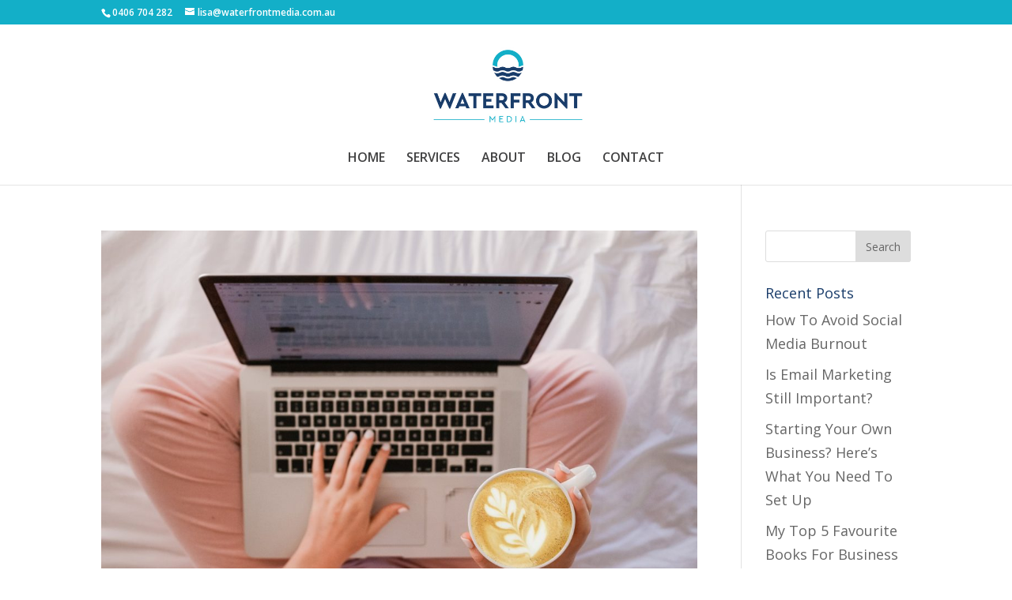

--- FILE ---
content_type: text/html; charset=UTF-8
request_url: https://www.waterfrontmedia.com.au/tag/blogging/
body_size: 11381
content:
<!DOCTYPE html>
<html lang="en-AU">
<head>
	<meta charset="UTF-8" />
<meta http-equiv="X-UA-Compatible" content="IE=edge">
	<link rel="pingback" href="https://www.waterfrontmedia.com.au/xmlrpc.php" />

	<script type="text/javascript">
		document.documentElement.className = 'js';
	</script>
	
	<script>var et_site_url='https://www.waterfrontmedia.com.au';var et_post_id='0';function et_core_page_resource_fallback(a,b){"undefined"===typeof b&&(b=a.sheet.cssRules&&0===a.sheet.cssRules.length);b&&(a.onerror=null,a.onload=null,a.href?a.href=et_site_url+"/?et_core_page_resource="+a.id+et_post_id:a.src&&(a.src=et_site_url+"/?et_core_page_resource="+a.id+et_post_id))}
</script><meta name='robots' content='index, follow, max-image-preview:large, max-snippet:-1, max-video-preview:-1' />

	<!-- This site is optimized with the Yoast SEO plugin v22.6 - https://yoast.com/wordpress/plugins/seo/ -->
	<title>blogging Archives - Waterfront Media</title>
	<link rel="canonical" href="https://www.waterfrontmedia.com.au/tag/blogging/" />
	<meta property="og:locale" content="en_US" />
	<meta property="og:type" content="article" />
	<meta property="og:title" content="blogging Archives - Waterfront Media" />
	<meta property="og:url" content="https://www.waterfrontmedia.com.au/tag/blogging/" />
	<meta property="og:site_name" content="Waterfront Media" />
	<meta name="twitter:card" content="summary_large_image" />
	<script type="application/ld+json" class="yoast-schema-graph">{"@context":"https://schema.org","@graph":[{"@type":"CollectionPage","@id":"https://www.waterfrontmedia.com.au/tag/blogging/","url":"https://www.waterfrontmedia.com.au/tag/blogging/","name":"blogging Archives - Waterfront Media","isPartOf":{"@id":"https://www.waterfrontmedia.com.au/#website"},"primaryImageOfPage":{"@id":"https://www.waterfrontmedia.com.au/tag/blogging/#primaryimage"},"image":{"@id":"https://www.waterfrontmedia.com.au/tag/blogging/#primaryimage"},"thumbnailUrl":"https://www.waterfrontmedia.com.au/wp-content/uploads/2021/07/blogging.jpg","breadcrumb":{"@id":"https://www.waterfrontmedia.com.au/tag/blogging/#breadcrumb"},"inLanguage":"en-AU"},{"@type":"ImageObject","inLanguage":"en-AU","@id":"https://www.waterfrontmedia.com.au/tag/blogging/#primaryimage","url":"https://www.waterfrontmedia.com.au/wp-content/uploads/2021/07/blogging.jpg","contentUrl":"https://www.waterfrontmedia.com.au/wp-content/uploads/2021/07/blogging.jpg","width":1152,"height":864,"caption":"blogging"},{"@type":"BreadcrumbList","@id":"https://www.waterfrontmedia.com.au/tag/blogging/#breadcrumb","itemListElement":[{"@type":"ListItem","position":1,"name":"Home","item":"https://www.waterfrontmedia.com.au/"},{"@type":"ListItem","position":2,"name":"blogging"}]},{"@type":"WebSite","@id":"https://www.waterfrontmedia.com.au/#website","url":"https://www.waterfrontmedia.com.au/","name":"Waterfront Media","description":"Marketing that cuts through","potentialAction":[{"@type":"SearchAction","target":{"@type":"EntryPoint","urlTemplate":"https://www.waterfrontmedia.com.au/?s={search_term_string}"},"query-input":"required name=search_term_string"}],"inLanguage":"en-AU"}]}</script>
	<!-- / Yoast SEO plugin. -->


<link rel="alternate" type="application/rss+xml" title="Waterfront Media &raquo; Feed" href="https://www.waterfrontmedia.com.au/feed/" />
<link rel="alternate" type="application/rss+xml" title="Waterfront Media &raquo; Comments Feed" href="https://www.waterfrontmedia.com.au/comments/feed/" />
<link rel="alternate" type="application/rss+xml" title="Waterfront Media &raquo; blogging Tag Feed" href="https://www.waterfrontmedia.com.au/tag/blogging/feed/" />
<script type="text/javascript">
/* <![CDATA[ */
window._wpemojiSettings = {"baseUrl":"https:\/\/s.w.org\/images\/core\/emoji\/15.0.3\/72x72\/","ext":".png","svgUrl":"https:\/\/s.w.org\/images\/core\/emoji\/15.0.3\/svg\/","svgExt":".svg","source":{"concatemoji":"https:\/\/www.waterfrontmedia.com.au\/wp-includes\/js\/wp-emoji-release.min.js?ver=64c2470e5445922cc46c1bd452b2dc0e"}};
/*! This file is auto-generated */
!function(i,n){var o,s,e;function c(e){try{var t={supportTests:e,timestamp:(new Date).valueOf()};sessionStorage.setItem(o,JSON.stringify(t))}catch(e){}}function p(e,t,n){e.clearRect(0,0,e.canvas.width,e.canvas.height),e.fillText(t,0,0);var t=new Uint32Array(e.getImageData(0,0,e.canvas.width,e.canvas.height).data),r=(e.clearRect(0,0,e.canvas.width,e.canvas.height),e.fillText(n,0,0),new Uint32Array(e.getImageData(0,0,e.canvas.width,e.canvas.height).data));return t.every(function(e,t){return e===r[t]})}function u(e,t,n){switch(t){case"flag":return n(e,"\ud83c\udff3\ufe0f\u200d\u26a7\ufe0f","\ud83c\udff3\ufe0f\u200b\u26a7\ufe0f")?!1:!n(e,"\ud83c\uddfa\ud83c\uddf3","\ud83c\uddfa\u200b\ud83c\uddf3")&&!n(e,"\ud83c\udff4\udb40\udc67\udb40\udc62\udb40\udc65\udb40\udc6e\udb40\udc67\udb40\udc7f","\ud83c\udff4\u200b\udb40\udc67\u200b\udb40\udc62\u200b\udb40\udc65\u200b\udb40\udc6e\u200b\udb40\udc67\u200b\udb40\udc7f");case"emoji":return!n(e,"\ud83d\udc26\u200d\u2b1b","\ud83d\udc26\u200b\u2b1b")}return!1}function f(e,t,n){var r="undefined"!=typeof WorkerGlobalScope&&self instanceof WorkerGlobalScope?new OffscreenCanvas(300,150):i.createElement("canvas"),a=r.getContext("2d",{willReadFrequently:!0}),o=(a.textBaseline="top",a.font="600 32px Arial",{});return e.forEach(function(e){o[e]=t(a,e,n)}),o}function t(e){var t=i.createElement("script");t.src=e,t.defer=!0,i.head.appendChild(t)}"undefined"!=typeof Promise&&(o="wpEmojiSettingsSupports",s=["flag","emoji"],n.supports={everything:!0,everythingExceptFlag:!0},e=new Promise(function(e){i.addEventListener("DOMContentLoaded",e,{once:!0})}),new Promise(function(t){var n=function(){try{var e=JSON.parse(sessionStorage.getItem(o));if("object"==typeof e&&"number"==typeof e.timestamp&&(new Date).valueOf()<e.timestamp+604800&&"object"==typeof e.supportTests)return e.supportTests}catch(e){}return null}();if(!n){if("undefined"!=typeof Worker&&"undefined"!=typeof OffscreenCanvas&&"undefined"!=typeof URL&&URL.createObjectURL&&"undefined"!=typeof Blob)try{var e="postMessage("+f.toString()+"("+[JSON.stringify(s),u.toString(),p.toString()].join(",")+"));",r=new Blob([e],{type:"text/javascript"}),a=new Worker(URL.createObjectURL(r),{name:"wpTestEmojiSupports"});return void(a.onmessage=function(e){c(n=e.data),a.terminate(),t(n)})}catch(e){}c(n=f(s,u,p))}t(n)}).then(function(e){for(var t in e)n.supports[t]=e[t],n.supports.everything=n.supports.everything&&n.supports[t],"flag"!==t&&(n.supports.everythingExceptFlag=n.supports.everythingExceptFlag&&n.supports[t]);n.supports.everythingExceptFlag=n.supports.everythingExceptFlag&&!n.supports.flag,n.DOMReady=!1,n.readyCallback=function(){n.DOMReady=!0}}).then(function(){return e}).then(function(){var e;n.supports.everything||(n.readyCallback(),(e=n.source||{}).concatemoji?t(e.concatemoji):e.wpemoji&&e.twemoji&&(t(e.twemoji),t(e.wpemoji)))}))}((window,document),window._wpemojiSettings);
/* ]]> */
</script>
<meta content="Divi v.4.9.4" name="generator"/><style id='wp-emoji-styles-inline-css' type='text/css'>

	img.wp-smiley, img.emoji {
		display: inline !important;
		border: none !important;
		box-shadow: none !important;
		height: 1em !important;
		width: 1em !important;
		margin: 0 0.07em !important;
		vertical-align: -0.1em !important;
		background: none !important;
		padding: 0 !important;
	}
</style>
<link rel='stylesheet' id='wp-block-library-css' href='https://www.waterfrontmedia.com.au/wp-includes/css/dist/block-library/style.min.css?ver=64c2470e5445922cc46c1bd452b2dc0e' type='text/css' media='all' />
<style id='classic-theme-styles-inline-css' type='text/css'>
/*! This file is auto-generated */
.wp-block-button__link{color:#fff;background-color:#32373c;border-radius:9999px;box-shadow:none;text-decoration:none;padding:calc(.667em + 2px) calc(1.333em + 2px);font-size:1.125em}.wp-block-file__button{background:#32373c;color:#fff;text-decoration:none}
</style>
<style id='global-styles-inline-css' type='text/css'>
body{--wp--preset--color--black: #000000;--wp--preset--color--cyan-bluish-gray: #abb8c3;--wp--preset--color--white: #ffffff;--wp--preset--color--pale-pink: #f78da7;--wp--preset--color--vivid-red: #cf2e2e;--wp--preset--color--luminous-vivid-orange: #ff6900;--wp--preset--color--luminous-vivid-amber: #fcb900;--wp--preset--color--light-green-cyan: #7bdcb5;--wp--preset--color--vivid-green-cyan: #00d084;--wp--preset--color--pale-cyan-blue: #8ed1fc;--wp--preset--color--vivid-cyan-blue: #0693e3;--wp--preset--color--vivid-purple: #9b51e0;--wp--preset--gradient--vivid-cyan-blue-to-vivid-purple: linear-gradient(135deg,rgba(6,147,227,1) 0%,rgb(155,81,224) 100%);--wp--preset--gradient--light-green-cyan-to-vivid-green-cyan: linear-gradient(135deg,rgb(122,220,180) 0%,rgb(0,208,130) 100%);--wp--preset--gradient--luminous-vivid-amber-to-luminous-vivid-orange: linear-gradient(135deg,rgba(252,185,0,1) 0%,rgba(255,105,0,1) 100%);--wp--preset--gradient--luminous-vivid-orange-to-vivid-red: linear-gradient(135deg,rgba(255,105,0,1) 0%,rgb(207,46,46) 100%);--wp--preset--gradient--very-light-gray-to-cyan-bluish-gray: linear-gradient(135deg,rgb(238,238,238) 0%,rgb(169,184,195) 100%);--wp--preset--gradient--cool-to-warm-spectrum: linear-gradient(135deg,rgb(74,234,220) 0%,rgb(151,120,209) 20%,rgb(207,42,186) 40%,rgb(238,44,130) 60%,rgb(251,105,98) 80%,rgb(254,248,76) 100%);--wp--preset--gradient--blush-light-purple: linear-gradient(135deg,rgb(255,206,236) 0%,rgb(152,150,240) 100%);--wp--preset--gradient--blush-bordeaux: linear-gradient(135deg,rgb(254,205,165) 0%,rgb(254,45,45) 50%,rgb(107,0,62) 100%);--wp--preset--gradient--luminous-dusk: linear-gradient(135deg,rgb(255,203,112) 0%,rgb(199,81,192) 50%,rgb(65,88,208) 100%);--wp--preset--gradient--pale-ocean: linear-gradient(135deg,rgb(255,245,203) 0%,rgb(182,227,212) 50%,rgb(51,167,181) 100%);--wp--preset--gradient--electric-grass: linear-gradient(135deg,rgb(202,248,128) 0%,rgb(113,206,126) 100%);--wp--preset--gradient--midnight: linear-gradient(135deg,rgb(2,3,129) 0%,rgb(40,116,252) 100%);--wp--preset--font-size--small: 13px;--wp--preset--font-size--medium: 20px;--wp--preset--font-size--large: 36px;--wp--preset--font-size--x-large: 42px;--wp--preset--spacing--20: 0.44rem;--wp--preset--spacing--30: 0.67rem;--wp--preset--spacing--40: 1rem;--wp--preset--spacing--50: 1.5rem;--wp--preset--spacing--60: 2.25rem;--wp--preset--spacing--70: 3.38rem;--wp--preset--spacing--80: 5.06rem;--wp--preset--shadow--natural: 6px 6px 9px rgba(0, 0, 0, 0.2);--wp--preset--shadow--deep: 12px 12px 50px rgba(0, 0, 0, 0.4);--wp--preset--shadow--sharp: 6px 6px 0px rgba(0, 0, 0, 0.2);--wp--preset--shadow--outlined: 6px 6px 0px -3px rgba(255, 255, 255, 1), 6px 6px rgba(0, 0, 0, 1);--wp--preset--shadow--crisp: 6px 6px 0px rgba(0, 0, 0, 1);}:where(.is-layout-flex){gap: 0.5em;}:where(.is-layout-grid){gap: 0.5em;}body .is-layout-flex{display: flex;}body .is-layout-flex{flex-wrap: wrap;align-items: center;}body .is-layout-flex > *{margin: 0;}body .is-layout-grid{display: grid;}body .is-layout-grid > *{margin: 0;}:where(.wp-block-columns.is-layout-flex){gap: 2em;}:where(.wp-block-columns.is-layout-grid){gap: 2em;}:where(.wp-block-post-template.is-layout-flex){gap: 1.25em;}:where(.wp-block-post-template.is-layout-grid){gap: 1.25em;}.has-black-color{color: var(--wp--preset--color--black) !important;}.has-cyan-bluish-gray-color{color: var(--wp--preset--color--cyan-bluish-gray) !important;}.has-white-color{color: var(--wp--preset--color--white) !important;}.has-pale-pink-color{color: var(--wp--preset--color--pale-pink) !important;}.has-vivid-red-color{color: var(--wp--preset--color--vivid-red) !important;}.has-luminous-vivid-orange-color{color: var(--wp--preset--color--luminous-vivid-orange) !important;}.has-luminous-vivid-amber-color{color: var(--wp--preset--color--luminous-vivid-amber) !important;}.has-light-green-cyan-color{color: var(--wp--preset--color--light-green-cyan) !important;}.has-vivid-green-cyan-color{color: var(--wp--preset--color--vivid-green-cyan) !important;}.has-pale-cyan-blue-color{color: var(--wp--preset--color--pale-cyan-blue) !important;}.has-vivid-cyan-blue-color{color: var(--wp--preset--color--vivid-cyan-blue) !important;}.has-vivid-purple-color{color: var(--wp--preset--color--vivid-purple) !important;}.has-black-background-color{background-color: var(--wp--preset--color--black) !important;}.has-cyan-bluish-gray-background-color{background-color: var(--wp--preset--color--cyan-bluish-gray) !important;}.has-white-background-color{background-color: var(--wp--preset--color--white) !important;}.has-pale-pink-background-color{background-color: var(--wp--preset--color--pale-pink) !important;}.has-vivid-red-background-color{background-color: var(--wp--preset--color--vivid-red) !important;}.has-luminous-vivid-orange-background-color{background-color: var(--wp--preset--color--luminous-vivid-orange) !important;}.has-luminous-vivid-amber-background-color{background-color: var(--wp--preset--color--luminous-vivid-amber) !important;}.has-light-green-cyan-background-color{background-color: var(--wp--preset--color--light-green-cyan) !important;}.has-vivid-green-cyan-background-color{background-color: var(--wp--preset--color--vivid-green-cyan) !important;}.has-pale-cyan-blue-background-color{background-color: var(--wp--preset--color--pale-cyan-blue) !important;}.has-vivid-cyan-blue-background-color{background-color: var(--wp--preset--color--vivid-cyan-blue) !important;}.has-vivid-purple-background-color{background-color: var(--wp--preset--color--vivid-purple) !important;}.has-black-border-color{border-color: var(--wp--preset--color--black) !important;}.has-cyan-bluish-gray-border-color{border-color: var(--wp--preset--color--cyan-bluish-gray) !important;}.has-white-border-color{border-color: var(--wp--preset--color--white) !important;}.has-pale-pink-border-color{border-color: var(--wp--preset--color--pale-pink) !important;}.has-vivid-red-border-color{border-color: var(--wp--preset--color--vivid-red) !important;}.has-luminous-vivid-orange-border-color{border-color: var(--wp--preset--color--luminous-vivid-orange) !important;}.has-luminous-vivid-amber-border-color{border-color: var(--wp--preset--color--luminous-vivid-amber) !important;}.has-light-green-cyan-border-color{border-color: var(--wp--preset--color--light-green-cyan) !important;}.has-vivid-green-cyan-border-color{border-color: var(--wp--preset--color--vivid-green-cyan) !important;}.has-pale-cyan-blue-border-color{border-color: var(--wp--preset--color--pale-cyan-blue) !important;}.has-vivid-cyan-blue-border-color{border-color: var(--wp--preset--color--vivid-cyan-blue) !important;}.has-vivid-purple-border-color{border-color: var(--wp--preset--color--vivid-purple) !important;}.has-vivid-cyan-blue-to-vivid-purple-gradient-background{background: var(--wp--preset--gradient--vivid-cyan-blue-to-vivid-purple) !important;}.has-light-green-cyan-to-vivid-green-cyan-gradient-background{background: var(--wp--preset--gradient--light-green-cyan-to-vivid-green-cyan) !important;}.has-luminous-vivid-amber-to-luminous-vivid-orange-gradient-background{background: var(--wp--preset--gradient--luminous-vivid-amber-to-luminous-vivid-orange) !important;}.has-luminous-vivid-orange-to-vivid-red-gradient-background{background: var(--wp--preset--gradient--luminous-vivid-orange-to-vivid-red) !important;}.has-very-light-gray-to-cyan-bluish-gray-gradient-background{background: var(--wp--preset--gradient--very-light-gray-to-cyan-bluish-gray) !important;}.has-cool-to-warm-spectrum-gradient-background{background: var(--wp--preset--gradient--cool-to-warm-spectrum) !important;}.has-blush-light-purple-gradient-background{background: var(--wp--preset--gradient--blush-light-purple) !important;}.has-blush-bordeaux-gradient-background{background: var(--wp--preset--gradient--blush-bordeaux) !important;}.has-luminous-dusk-gradient-background{background: var(--wp--preset--gradient--luminous-dusk) !important;}.has-pale-ocean-gradient-background{background: var(--wp--preset--gradient--pale-ocean) !important;}.has-electric-grass-gradient-background{background: var(--wp--preset--gradient--electric-grass) !important;}.has-midnight-gradient-background{background: var(--wp--preset--gradient--midnight) !important;}.has-small-font-size{font-size: var(--wp--preset--font-size--small) !important;}.has-medium-font-size{font-size: var(--wp--preset--font-size--medium) !important;}.has-large-font-size{font-size: var(--wp--preset--font-size--large) !important;}.has-x-large-font-size{font-size: var(--wp--preset--font-size--x-large) !important;}
.wp-block-navigation a:where(:not(.wp-element-button)){color: inherit;}
:where(.wp-block-post-template.is-layout-flex){gap: 1.25em;}:where(.wp-block-post-template.is-layout-grid){gap: 1.25em;}
:where(.wp-block-columns.is-layout-flex){gap: 2em;}:where(.wp-block-columns.is-layout-grid){gap: 2em;}
.wp-block-pullquote{font-size: 1.5em;line-height: 1.6;}
</style>
<link rel='stylesheet' id='divi-style-css' href='https://www.waterfrontmedia.com.au/wp-content/themes/Divi/style.css?ver=4.9.4' type='text/css' media='all' />
<link rel='stylesheet' id='gravitydivi-forms-customizer-module-styles-css' href='https://www.waterfrontmedia.com.au/wp-content/plugins/gravitydivi-forms-customizer-module/styles/style.min.css?ver=2.1.0' type='text/css' media='all' />
<link rel='stylesheet' id='dashicons-css' href='https://www.waterfrontmedia.com.au/wp-includes/css/dashicons.min.css?ver=64c2470e5445922cc46c1bd452b2dc0e' type='text/css' media='all' />
<script type="text/javascript" src="https://www.waterfrontmedia.com.au/wp-includes/js/jquery/jquery.min.js?ver=3.7.1" id="jquery-core-js"></script>
<script type="text/javascript" src="https://www.waterfrontmedia.com.au/wp-includes/js/jquery/jquery-migrate.min.js?ver=3.4.1" id="jquery-migrate-js"></script>
<link rel="https://api.w.org/" href="https://www.waterfrontmedia.com.au/wp-json/" /><link rel="alternate" type="application/json" href="https://www.waterfrontmedia.com.au/wp-json/wp/v2/tags/89" /><link rel="EditURI" type="application/rsd+xml" title="RSD" href="https://www.waterfrontmedia.com.au/xmlrpc.php?rsd" />
<script type="text/javascript">
(function(url){
	if(/(?:Chrome\/26\.0\.1410\.63 Safari\/537\.31|WordfenceTestMonBot)/.test(navigator.userAgent)){ return; }
	var addEvent = function(evt, handler) {
		if (window.addEventListener) {
			document.addEventListener(evt, handler, false);
		} else if (window.attachEvent) {
			document.attachEvent('on' + evt, handler);
		}
	};
	var removeEvent = function(evt, handler) {
		if (window.removeEventListener) {
			document.removeEventListener(evt, handler, false);
		} else if (window.detachEvent) {
			document.detachEvent('on' + evt, handler);
		}
	};
	var evts = 'contextmenu dblclick drag dragend dragenter dragleave dragover dragstart drop keydown keypress keyup mousedown mousemove mouseout mouseover mouseup mousewheel scroll'.split(' ');
	var logHuman = function() {
		if (window.wfLogHumanRan) { return; }
		window.wfLogHumanRan = true;
		var wfscr = document.createElement('script');
		wfscr.type = 'text/javascript';
		wfscr.async = true;
		wfscr.src = url + '&r=' + Math.random();
		(document.getElementsByTagName('head')[0]||document.getElementsByTagName('body')[0]).appendChild(wfscr);
		for (var i = 0; i < evts.length; i++) {
			removeEvent(evts[i], logHuman);
		}
	};
	for (var i = 0; i < evts.length; i++) {
		addEvent(evts[i], logHuman);
	}
})('//www.waterfrontmedia.com.au/?wordfence_lh=1&hid=09BC9E936783412B92C4536BE73AAC95');
</script><meta name="viewport" content="width=device-width, initial-scale=1.0, maximum-scale=1.0, user-scalable=0" /><link rel="preload" href="https://www.waterfrontmedia.com.au/wp-content/themes/Divi/core/admin/fonts/modules.ttf" as="font" crossorigin="anonymous"><!-- Global site tag (gtag.js) - Google Analytics -->
<script async src="https://www.googletagmanager.com/gtag/js?id=UA-176938969-1"></script>
<script>
  window.dataLayer = window.dataLayer || [];
  function gtag(){dataLayer.push(arguments);}
  gtag('js', new Date());

  gtag('config', 'UA-176938969-1');
</script><link rel="icon" href="https://www.waterfrontmedia.com.au/wp-content/uploads/2020/11/cropped-Waterfront-Media-symbol-32x32.png" sizes="32x32" />
<link rel="icon" href="https://www.waterfrontmedia.com.au/wp-content/uploads/2020/11/cropped-Waterfront-Media-symbol-192x192.png" sizes="192x192" />
<link rel="apple-touch-icon" href="https://www.waterfrontmedia.com.au/wp-content/uploads/2020/11/cropped-Waterfront-Media-symbol-180x180.png" />
<meta name="msapplication-TileImage" content="https://www.waterfrontmedia.com.au/wp-content/uploads/2020/11/cropped-Waterfront-Media-symbol-270x270.png" />
<link rel="stylesheet" id="et-divi-customizer-global-cached-inline-styles" href="https://www.waterfrontmedia.com.au/wp-content/et-cache/global/et-divi-customizer-global-17676656602175.min.css" onerror="et_core_page_resource_fallback(this, true)" onload="et_core_page_resource_fallback(this)" /><link rel="stylesheet" id="et-core-unified-cpt-17-cached-inline-styles" href="https://www.waterfrontmedia.com.au/wp-content/et-cache/17/et-core-unified-cpt-17-17676698735516.min.css" onerror="et_core_page_resource_fallback(this, true)" onload="et_core_page_resource_fallback(this)" /></head>
<body data-rsssl=1 class="archive tag tag-blogging tag-89 et-tb-has-template et-tb-has-footer et_pb_button_helper_class et_fixed_nav et_show_nav et_secondary_nav_enabled et_primary_nav_dropdown_animation_fade et_secondary_nav_dropdown_animation_fade et_header_style_centered et_cover_background et_pb_gutter osx et_pb_gutters3 et_smooth_scroll et_right_sidebar et_divi_theme et-db et_minified_js et_minified_css">
	<div id="page-container">
<div id="et-boc" class="et-boc">
			
				<div id="top-header">
		<div class="container clearfix">

		
			<div id="et-info">
							<span id="et-info-phone">0406 704 282</span>
			
							<a href="mailto:lisa@waterfrontmedia.com.au"><span id="et-info-email">lisa@waterfrontmedia.com.au</span></a>
			
						</div> <!-- #et-info -->

		
			<div id="et-secondary-menu">
						</div> <!-- #et-secondary-menu -->

		</div> <!-- .container -->
	</div> <!-- #top-header -->


	<header id="main-header" data-height-onload="156">
		<div class="container clearfix et_menu_container">
					<div class="logo_container">
				<span class="logo_helper"></span>
				<a href="https://www.waterfrontmedia.com.au/">
					<img src="https://www.waterfrontmedia.com.au/wp-content/uploads/2020/08/WM_RGB.jpg" alt="Waterfront Media" id="logo" data-height-percentage="84" />
				</a>
			</div>
					<div id="et-top-navigation" data-height="156" data-fixed-height="40">
									<nav id="top-menu-nav">
					<ul id="top-menu" class="nav"><li class="menu-item menu-item-type-post_type menu-item-object-page menu-item-home menu-item-215"><a href="https://www.waterfrontmedia.com.au/">HOME</a></li>
<li class="menu-item menu-item-type-post_type menu-item-object-page menu-item-243"><a href="https://www.waterfrontmedia.com.au/services/">SERVICES</a></li>
<li class="menu-item menu-item-type-post_type menu-item-object-page menu-item-242"><a href="https://www.waterfrontmedia.com.au/about/">ABOUT</a></li>
<li class="menu-item menu-item-type-post_type menu-item-object-page menu-item-241"><a href="https://www.waterfrontmedia.com.au/blog/">BLOG</a></li>
<li class="menu-item menu-item-type-post_type menu-item-object-page menu-item-240"><a href="https://www.waterfrontmedia.com.au/contact/">CONTACT</a></li>
</ul>					</nav>
				
				
				
				
				<div id="et_mobile_nav_menu">
				<div class="mobile_nav closed">
					<span class="select_page">Select Page</span>
					<span class="mobile_menu_bar mobile_menu_bar_toggle"></span>
				</div>
			</div>			</div> <!-- #et-top-navigation -->
		</div> <!-- .container -->
		<div class="et_search_outer">
			<div class="container et_search_form_container">
				<form role="search" method="get" class="et-search-form" action="https://www.waterfrontmedia.com.au/">
				<input type="search" class="et-search-field" placeholder="Search &hellip;" value="" name="s" title="Search for:" />				</form>
				<span class="et_close_search_field"></span>
			</div>
		</div>
	</header> <!-- #main-header -->
<div id="et-main-area">
	
<div id="main-content">
	<div class="container">
		<div id="content-area" class="clearfix">
			<div id="left-area">
		
					<article id="post-636" class="et_pb_post post-636 post type-post status-publish format-standard has-post-thumbnail hentry category-blogging category-digital-marketing category-marketing tag-blog tag-blogging tag-central-coast-nsw tag-content-creation tag-creativity tag-digital-marketing tag-google-search-results tag-marketing-agency tag-marketing-freelancer tag-online-marketing tag-seo tag-target-market tag-word-of-mouth">

											<a class="entry-featured-image-url" href="https://www.waterfrontmedia.com.au/why-you-should-have-a-blog-on-your-website/">
								<img src="https://www.waterfrontmedia.com.au/wp-content/uploads/2021/07/blogging-1080x675.jpg" alt="Why You Should Have A Blog On Your Website" class="" width="1080" height="675" srcset="https://www.waterfrontmedia.com.au/wp-content/uploads/2021/07/blogging-1080x675.jpg 1080w, https://www.waterfrontmedia.com.au/wp-content/uploads/2021/07/blogging-980x735.jpg 980w, https://www.waterfrontmedia.com.au/wp-content/uploads/2021/07/blogging-480x360.jpg 480w" sizes="(min-width: 0px) and (max-width: 480px) 480px, (min-width: 481px) and (max-width: 980px) 980px, (min-width: 981px) 1080px, 100vw" />							</a>
					
															<h2 class="entry-title"><a href="https://www.waterfrontmedia.com.au/why-you-should-have-a-blog-on-your-website/">Why You Should Have A Blog On Your Website</a></h2>
					
					<p class="post-meta"> by <span class="author vcard"><a href="https://www.waterfrontmedia.com.au/author/waterfront_admin/" title="Posts by Waterfront_Admin" rel="author">Waterfront_Admin</a></span> | <span class="published">Jul 27, 2021</span> | <a href="https://www.waterfrontmedia.com.au/category/blogging/" rel="category tag">blogging</a>, <a href="https://www.waterfrontmedia.com.au/category/digital-marketing/" rel="category tag">Digital Marketing</a>, <a href="https://www.waterfrontmedia.com.au/category/marketing/" rel="category tag">marketing</a></p>Everyone seems to have a blog these days. From the mum next door to the local plumbing business, everyone’s blogging. But what does it actually do for your business? Is it worth investing the time into blogging on a regular basis? In my honest opinion, it’s definitely...				
					</article> <!-- .et_pb_post -->
			
					<article id="post-632" class="et_pb_post post-632 post type-post status-publish format-standard has-post-thumbnail hentry category-blogging category-marketing category-social-media tag-blog tag-blogging tag-facebook tag-flyers tag-instagram tag-linkedin tag-local-marketing tag-marketing-for-small-businesses tag-networking tag-social-media tag-twitter tag-website tag-websites tag-writing">

											<a class="entry-featured-image-url" href="https://www.waterfrontmedia.com.au/quick-wins-for-small-business-marketing/">
								<img src="https://www.waterfrontmedia.com.au/wp-content/uploads/2021/06/Small-Business-1080x675.jpg" alt="Quick Wins For Small Business Marketing" class="" width="1080" height="675" srcset="https://www.waterfrontmedia.com.au/wp-content/uploads/2021/06/Small-Business-980x653.jpg 980w, https://www.waterfrontmedia.com.au/wp-content/uploads/2021/06/Small-Business-480x320.jpg 480w" sizes="(min-width: 0px) and (max-width: 480px) 480px, (min-width: 481px) and (max-width: 980px) 980px, (min-width: 981px) 1080px, 100vw" />							</a>
					
															<h2 class="entry-title"><a href="https://www.waterfrontmedia.com.au/quick-wins-for-small-business-marketing/">Quick Wins For Small Business Marketing</a></h2>
					
					<p class="post-meta"> by <span class="author vcard"><a href="https://www.waterfrontmedia.com.au/author/waterfront_admin/" title="Posts by Waterfront_Admin" rel="author">Waterfront_Admin</a></span> | <span class="published">Jun 9, 2021</span> | <a href="https://www.waterfrontmedia.com.au/category/blogging/" rel="category tag">blogging</a>, <a href="https://www.waterfrontmedia.com.au/category/marketing/" rel="category tag">marketing</a>, <a href="https://www.waterfrontmedia.com.au/category/social-media/" rel="category tag">social media</a></p>Are you running a small business? If you are, my guess is your marketing budget is pretty small. Most of your cash will go into producing your products, or faciliating the services you sell. With that in mind, I thought a blog post about some easy marketing activities...				
					</article> <!-- .et_pb_post -->
			
					<article id="post-576" class="et_pb_post post-576 post type-post status-publish format-standard has-post-thumbnail hentry category-blogging category-social-media tag-blog-post tag-blogging tag-central-coast-nsw tag-content-marketing tag-email-newsletters tag-facebook tag-freelance-marketing tag-google-my-business tag-linkedin tag-marketing tag-reddit tag-social-media tag-youtube">

											<a class="entry-featured-image-url" href="https://www.waterfrontmedia.com.au/how-to-get-your-blog-posts-seen/">
								<img src="https://www.waterfrontmedia.com.au/wp-content/uploads/2021/02/blog-post-1080x675.jpg" alt="How To Get Your Blog Posts Seen" class="" width="1080" height="675" srcset="https://www.waterfrontmedia.com.au/wp-content/uploads/2021/02/blog-post-980x652.jpg 980w, https://www.waterfrontmedia.com.au/wp-content/uploads/2021/02/blog-post-480x319.jpg 480w" sizes="(min-width: 0px) and (max-width: 480px) 480px, (min-width: 481px) and (max-width: 980px) 980px, (min-width: 981px) 1080px, 100vw" />							</a>
					
															<h2 class="entry-title"><a href="https://www.waterfrontmedia.com.au/how-to-get-your-blog-posts-seen/">How To Get Your Blog Posts Seen</a></h2>
					
					<p class="post-meta"> by <span class="author vcard"><a href="https://www.waterfrontmedia.com.au/author/waterfront_admin/" title="Posts by Waterfront_Admin" rel="author">Waterfront_Admin</a></span> | <span class="published">Feb 18, 2021</span> | <a href="https://www.waterfrontmedia.com.au/category/blogging/" rel="category tag">blogging</a>, <a href="https://www.waterfrontmedia.com.au/category/social-media/" rel="category tag">social media</a></p>Once you’ve put the hard yards into crafting a blog post that’s informative, interesting and shareable, you need to get it out there. To get the most bang from your blogging buck, here are my suggestions for sites to share your work so it gets seen, read and shared…...				
					</article> <!-- .et_pb_post -->
			<div class="pagination clearfix">
	<div class="alignleft"></div>
	<div class="alignright"></div>
</div>			</div> <!-- #left-area -->

				<div id="sidebar">
		<div id="search-2" class="et_pb_widget widget_search"><form role="search" method="get" id="searchform" class="searchform" action="https://www.waterfrontmedia.com.au/">
				<div>
					<label class="screen-reader-text" for="s">Search for:</label>
					<input type="text" value="" name="s" id="s" />
					<input type="submit" id="searchsubmit" value="Search" />
				</div>
			</form></div> <!-- end .et_pb_widget -->
		<div id="recent-posts-2" class="et_pb_widget widget_recent_entries">
		<h4 class="widgettitle">Recent Posts</h4>
		<ul>
											<li>
					<a href="https://www.waterfrontmedia.com.au/how-to-avoid-social-media-burnout/">How To Avoid Social Media Burnout</a>
									</li>
											<li>
					<a href="https://www.waterfrontmedia.com.au/is-email-marketing-still-important/">Is Email Marketing Still Important?</a>
									</li>
											<li>
					<a href="https://www.waterfrontmedia.com.au/starting-your-own-business-heres-what-you-need-to-set-up/">Starting Your Own Business? Here&#8217;s What You Need To Set Up</a>
									</li>
											<li>
					<a href="https://www.waterfrontmedia.com.au/my-top-5-favourite-books-for-business-inspiration/">My Top 5 Favourite Books For Business Inspiration</a>
									</li>
											<li>
					<a href="https://www.waterfrontmedia.com.au/how-to-take-a-digital-detox-while-youre-in-lockdown/">How To Take A Digital Detox While You&#8217;re In Lockdown</a>
									</li>
					</ul>

		</div> <!-- end .et_pb_widget -->	</div> <!-- end #sidebar -->
		</div> <!-- #content-area -->
	</div> <!-- .container -->
</div> <!-- #main-content -->

	<footer class="et-l et-l--footer">
			<div class="et_builder_inner_content et_pb_gutters3">
		<div class="et_pb_section et_pb_section_0_tb_footer et_pb_with_background et_section_regular" >
				
				
				
				
					<div class="et_pb_row et_pb_row_0_tb_footer">
				<div class="et_pb_column et_pb_column_1_2 et_pb_column_0_tb_footer  et_pb_css_mix_blend_mode_passthrough">
				
				
				<div class="et_pb_module et_pb_image et_pb_image_0_tb_footer et_pb_image_sticky">
				
				
				<span class="et_pb_image_wrap "><img decoding="async" src="https://www.waterfrontmedia.com.au/wp-content/uploads/2020/10/WM_LOGO.png" alt="" title="WM_LOGO" height="auto" width="auto" srcset="https://www.waterfrontmedia.com.au/wp-content/uploads/2020/10/WM_LOGO.png 412w, https://www.waterfrontmedia.com.au/wp-content/uploads/2020/10/WM_LOGO-300x138.png 300w" sizes="(max-width: 412px) 100vw, 412px" class="wp-image-373" /></span>
			</div>
			</div> <!-- .et_pb_column --><div class="et_pb_column et_pb_column_1_2 et_pb_column_1_tb_footer  et_pb_css_mix_blend_mode_passthrough et-last-child">
				
				
				<div class="et_pb_module et_pb_text et_pb_text_0_tb_footer  et_pb_text_align_center et_pb_bg_layout_light">
				
				
				<div class="et_pb_text_inner"><p style="text-align: right;"><a href="https://www.waterfrontmedia.com.au/services/#social" style="color: #ffffff;">Social Media</a><br /> <a href="https://www.waterfrontmedia.com.au/services/#copywriting" style="color: #ffffff;">Copywriting</a><br /> <a href="https://www.waterfrontmedia.com.au/services/#marketing" style="color: #ffffff;">Marketing Consultency</a><br /> <a href="https://www.waterfrontmedia.com.au/services/#google" style="color: #ffffff;">Google Ad Campaigns</a></p></div>
			</div> <!-- .et_pb_text -->
			</div> <!-- .et_pb_column -->
				
				
			</div> <!-- .et_pb_row --><div class="et_pb_row et_pb_row_1_tb_footer et_pb_gutters1">
				<div class="et_pb_column et_pb_column_4_4 et_pb_column_2_tb_footer  et_pb_css_mix_blend_mode_passthrough et-last-child">
				
				
				<div class="et_pb_module et_pb_divider et_pb_divider_0_tb_footer et_pb_divider_position_center et_pb_space"><div class="et_pb_divider_internal"></div></div>
			</div> <!-- .et_pb_column -->
				
				
			</div> <!-- .et_pb_row --><div class="et_pb_row et_pb_row_2_tb_footer et_pb_gutters1">
				<div class="et_pb_column et_pb_column_1_2 et_pb_column_3_tb_footer  et_pb_css_mix_blend_mode_passthrough">
				
				
				<div class="et_pb_module et_pb_text et_pb_text_1_tb_footer  et_pb_text_align_left et_pb_bg_layout_light">
				
				
				<div class="et_pb_text_inner"><p style="text-align: left;">Copyright © 2020 <a href="https://www.waterfrontmedia.com.au/" style="color: #ffffff; font-weight: bold;">Waterfront Media</a> | Website by <a href="http://firefish.com.au" target="_blank" rel="noopener noreferrer" style="color: #ffffff; font-weight: bold;">Firefish Creative</a>.</p></div>
			</div> <!-- .et_pb_text -->
			</div> <!-- .et_pb_column --><div class="et_pb_column et_pb_column_1_2 et_pb_column_4_tb_footer  et_pb_css_mix_blend_mode_passthrough et-last-child">
				
				
				<ul class="et_pb_module et_pb_social_media_follow et_pb_social_media_follow_0_tb_footer clearfix  et_pb_text_align_right et_pb_bg_layout_light">
				
				
				<li
            class='et_pb_social_media_follow_network_0_tb_footer et_pb_social_icon et_pb_social_network_link  et-social-facebook et_pb_social_media_follow_network_0_tb_footer'><a
              href='https://www.facebook.com/waterfrontmediaagency'
              class='icon et_pb_with_border'
              title='Follow on Facebook'
               target="_blank"><span
                class='et_pb_social_media_follow_network_name'
                aria-hidden='true'
                >Follow</span></a></li><li
            class='et_pb_social_media_follow_network_1_tb_footer et_pb_social_icon et_pb_social_network_link  et-social-linkedin et_pb_social_media_follow_network_1_tb_footer'><a
              href='https://www.linkedin.com/in/lseltzer/'
              class='icon et_pb_with_border'
              title='Follow on LinkedIn'
               target="_blank"><span
                class='et_pb_social_media_follow_network_name'
                aria-hidden='true'
                >Follow</span></a></li><li
            class='et_pb_social_media_follow_network_2_tb_footer et_pb_social_icon et_pb_social_network_link  et-social-instagram et_pb_social_media_follow_network_2_tb_footer'><a
              href='https://www.instagram.com/waterfront_media'
              class='icon et_pb_with_border'
              title='Follow on Instagram'
               target="_blank"><span
                class='et_pb_social_media_follow_network_name'
                aria-hidden='true'
                >Follow</span></a></li>
			</ul> <!-- .et_pb_counters -->
			</div> <!-- .et_pb_column -->
				
				
			</div> <!-- .et_pb_row -->
				
				
			</div> <!-- .et_pb_section --><div class="et_pb_section et_pb_section_1_tb_footer et_pb_with_background et_section_regular" >
				
				
				
				
					<div class="et_pb_row et_pb_row_3_tb_footer">
				<div class="et_pb_column et_pb_column_4_4 et_pb_column_5_tb_footer  et_pb_css_mix_blend_mode_passthrough et-last-child">
				
				
				<div class="et_pb_module et_pb_image et_pb_image_1_tb_footer et_pb_image_sticky">
				
				
				<span class="et_pb_image_wrap "><img decoding="async" src="https://www.waterfrontmedia.com.au/wp-content/uploads/2020/10/WM_LOGO.png" alt="" title="WM_LOGO" height="auto" width="auto" srcset="https://www.waterfrontmedia.com.au/wp-content/uploads/2020/10/WM_LOGO.png 412w, https://www.waterfrontmedia.com.au/wp-content/uploads/2020/10/WM_LOGO-300x138.png 300w" sizes="(max-width: 412px) 100vw, 412px" class="wp-image-373" /></span>
			</div><div class="et_pb_module et_pb_text et_pb_text_2_tb_footer  et_pb_text_align_center et_pb_bg_layout_light">
				
				
				<div class="et_pb_text_inner"><p style="text-align: center;"><a href="https://www.waterfrontmedia.com.au/services/#social" style="color: #ffffff;">Social Media</a><br /> <a href="https://www.waterfrontmedia.com.au/services/#copywriting" style="color: #ffffff;">Copywriting</a><br /> <a href="https://www.waterfrontmedia.com.au/services/#marketing" style="color: #ffffff;">Marketing Consultency</a><br /> <a href="https://www.waterfrontmedia.com.au/services/#google" style="color: #ffffff;">Google Ad Campaigns</a></p></div>
			</div> <!-- .et_pb_text -->
			</div> <!-- .et_pb_column -->
				
				
			</div> <!-- .et_pb_row --><div class="et_pb_row et_pb_row_4_tb_footer et_pb_gutters1">
				<div class="et_pb_column et_pb_column_4_4 et_pb_column_6_tb_footer  et_pb_css_mix_blend_mode_passthrough et-last-child">
				
				
				<div class="et_pb_module et_pb_divider et_pb_divider_1_tb_footer et_pb_divider_position_center et_pb_space"><div class="et_pb_divider_internal"></div></div>
			</div> <!-- .et_pb_column -->
				
				
			</div> <!-- .et_pb_row --><div class="et_pb_row et_pb_row_5_tb_footer et_pb_gutters1">
				<div class="et_pb_column et_pb_column_4_4 et_pb_column_7_tb_footer  et_pb_css_mix_blend_mode_passthrough et-last-child">
				
				
				<div class="et_pb_module et_pb_text et_pb_text_3_tb_footer  et_pb_text_align_left et_pb_bg_layout_light">
				
				
				<div class="et_pb_text_inner"><p style="text-align: center;">Copyright © 2020 <a href="https://www.waterfrontmedia.com.au/" style="color: #ffffff; font-weight: bold;">Waterfront Media</a> | Website by <a href="http://firefish.com.au" target="_blank" rel="noopener noreferrer" style="color: #ffffff; font-weight: bold;">Firefish Creative</a>.</p></div>
			</div> <!-- .et_pb_text --><ul class="et_pb_module et_pb_social_media_follow et_pb_social_media_follow_1_tb_footer clearfix  et_pb_text_align_center et_pb_bg_layout_light">
				
				
				<li
            class='et_pb_social_media_follow_network_3_tb_footer et_pb_social_icon et_pb_social_network_link  et-social-facebook et_pb_social_media_follow_network_3_tb_footer'><a
              href='https://www.facebook.com/waterfrontmediaagency'
              class='icon et_pb_with_border'
              title='Follow on Facebook'
               target="_blank"><span
                class='et_pb_social_media_follow_network_name'
                aria-hidden='true'
                >Follow</span></a></li><li
            class='et_pb_social_media_follow_network_4_tb_footer et_pb_social_icon et_pb_social_network_link  et-social-linkedin et_pb_social_media_follow_network_4_tb_footer'><a
              href='https://www.linkedin.com/in/lseltzer/'
              class='icon et_pb_with_border'
              title='Follow on LinkedIn'
               target="_blank"><span
                class='et_pb_social_media_follow_network_name'
                aria-hidden='true'
                >Follow</span></a></li><li
            class='et_pb_social_media_follow_network_5_tb_footer et_pb_social_icon et_pb_social_network_link  et-social-instagram et_pb_social_media_follow_network_5_tb_footer'><a
              href='https://www.instagram.com/waterfront_media'
              class='icon et_pb_with_border'
              title='Follow on Instagram'
               target="_blank"><span
                class='et_pb_social_media_follow_network_name'
                aria-hidden='true'
                >Follow</span></a></li>
			</ul> <!-- .et_pb_counters -->
			</div> <!-- .et_pb_column -->
				
				
			</div> <!-- .et_pb_row -->
				
				
			</div> <!-- .et_pb_section -->		</div><!-- .et_builder_inner_content -->
	</footer><!-- .et-l -->
	    </div> <!-- #et-main-area -->

			
		</div><!-- #et-boc -->
		</div> <!-- #page-container -->

			<link rel='stylesheet' id='et-builder-googlefonts-css' href='https://fonts.googleapis.com/css?family=Open+Sans:300,300italic,regular,italic,600,600italic,700,700italic,800,800italic&#038;subset=latin,latin-ext&#038;display=swap' type='text/css' media='all' />
<script type="text/javascript" id="divi-custom-script-js-extra">
/* <![CDATA[ */
var DIVI = {"item_count":"%d Item","items_count":"%d Items"};
var et_shortcodes_strings = {"previous":"Previous","next":"Next"};
var et_pb_custom = {"ajaxurl":"https:\/\/www.waterfrontmedia.com.au\/wp-admin\/admin-ajax.php","images_uri":"https:\/\/www.waterfrontmedia.com.au\/wp-content\/themes\/Divi\/images","builder_images_uri":"https:\/\/www.waterfrontmedia.com.au\/wp-content\/themes\/Divi\/includes\/builder\/images","et_frontend_nonce":"0c5fb3c7ba","subscription_failed":"Please, check the fields below to make sure you entered the correct information.","et_ab_log_nonce":"f46c75272a","fill_message":"Please, fill in the following fields:","contact_error_message":"Please, fix the following errors:","invalid":"Invalid email","captcha":"Captcha","prev":"Prev","previous":"Previous","next":"Next","wrong_captcha":"You entered the wrong number in captcha.","wrong_checkbox":"Checkbox","ignore_waypoints":"no","is_divi_theme_used":"1","widget_search_selector":".widget_search","ab_tests":[],"is_ab_testing_active":"","page_id":"636","unique_test_id":"","ab_bounce_rate":"5","is_cache_plugin_active":"no","is_shortcode_tracking":"","tinymce_uri":""}; var et_builder_utils_params = {"condition":{"diviTheme":true,"extraTheme":false},"scrollLocations":["app","top"],"builderScrollLocations":{"desktop":"app","tablet":"app","phone":"app"},"onloadScrollLocation":"app","builderType":"fe"}; var et_frontend_scripts = {"builderCssContainerPrefix":"#et-boc","builderCssLayoutPrefix":"#et-boc .et-l"};
var et_pb_box_shadow_elements = [];
var et_pb_motion_elements = {"desktop":[],"tablet":[],"phone":[]};
var et_pb_sticky_elements = [];
/* ]]> */
</script>
<script type="text/javascript" src="https://www.waterfrontmedia.com.au/wp-content/themes/Divi/js/custom.unified.js?ver=4.9.4" id="divi-custom-script-js"></script>
<script type="text/javascript" src="https://www.waterfrontmedia.com.au/wp-content/plugins/gravitydivi-forms-customizer-module/scripts/frontend-bundle.min.js?ver=2.1.0" id="gravitydivi-forms-customizer-module-frontend-bundle-js"></script>
<script type="text/javascript" src="https://www.waterfrontmedia.com.au/wp-content/themes/Divi/core/admin/js/common.js?ver=4.9.4" id="et-core-common-js"></script>
		
			<span class="et_pb_scroll_top et-pb-icon"></span>
	</body>
</html>


--- FILE ---
content_type: text/css
request_url: https://www.waterfrontmedia.com.au/wp-content/et-cache/17/et-core-unified-cpt-17-17676698735516.min.css
body_size: 186
content:
.et_pb_section_0_tb_footer.et_pb_section{padding-top:20px;padding-bottom:10px;background-color:#58595b!important}.et_pb_row_0_tb_footer.et_pb_row{padding-top:0px!important;padding-bottom:0px!important;padding-top:0px;padding-bottom:0px}.et_pb_row_2_tb_footer.et_pb_row{padding-top:0px!important;padding-bottom:0px!important;padding-top:0px;padding-bottom:0px}.et_pb_row_5_tb_footer.et_pb_row{padding-top:0px!important;padding-bottom:0px!important;padding-top:0px;padding-bottom:0px}.et_pb_row_3_tb_footer.et_pb_row{padding-top:0px!important;padding-bottom:0px!important;padding-top:0px;padding-bottom:0px}.et_pb_image_0_tb_footer{padding-bottom:0px;margin-bottom:0px!important;width:45%;text-align:left;margin-left:0}.et_pb_text_0_tb_footer.et_pb_text{color:#f1f2f2!important}.et_pb_text_0_tb_footer h1{color:#f1f2f2!important}.et_pb_text_2_tb_footer h1{color:#f1f2f2!important}.et_pb_text_2_tb_footer.et_pb_text{color:#f1f2f2!important}.et_pb_text_0_tb_footer p{line-height:20px}.et_pb_text_2_tb_footer p{line-height:20px}.et_pb_text_0_tb_footer{font-size:14px;line-height:20px;padding-top:20px!important}.et_pb_text_2_tb_footer{font-size:14px;line-height:20px;padding-top:20px!important}.et_pb_row_1_tb_footer.et_pb_row{padding-top:10px!important;padding-bottom:0px!important;padding-top:10px;padding-bottom:0px}.et_pb_row_4_tb_footer.et_pb_row{padding-top:10px!important;padding-bottom:0px!important;padding-top:10px;padding-bottom:0px}.et_pb_divider_1_tb_footer:before{border-top-color:#f1f2f2;width:auto;top:0px;right:0px;left:0px}.et_pb_divider_0_tb_footer:before{border-top-color:#f1f2f2;width:auto;top:0px;right:0px;left:0px}.et_pb_text_1_tb_footer.et_pb_text{color:#ffffff!important}.et_pb_text_3_tb_footer.et_pb_text{color:#ffffff!important}.et_pb_text_3_tb_footer{font-size:14px}.et_pb_text_1_tb_footer{font-size:14px}ul.et_pb_social_media_follow_0_tb_footer{background-color:rgba(0,0,0,0);margin-left:0px!important}ul.et_pb_social_media_follow_1_tb_footer{background-color:rgba(0,0,0,0);margin-left:0px!important}.et_pb_social_media_follow_0_tb_footer li.et_pb_social_icon a.icon:before{color:#f1f2f2}.et_pb_social_media_follow_1_tb_footer li.et_pb_social_icon a.icon:before{color:#f1f2f2}.et_pb_social_media_follow_0_tb_footer li a.icon:before{font-size:20px;line-height:40px;height:40px;width:40px}.et_pb_social_media_follow_1_tb_footer li a.icon:before{font-size:20px;line-height:40px;height:40px;width:40px}.et_pb_social_media_follow_1_tb_footer li a.icon{height:40px;width:40px}.et_pb_social_media_follow_0_tb_footer li a.icon{height:40px;width:40px}.et_pb_section_1_tb_footer.et_pb_section{padding-bottom:10px;background-color:#58595b!important}.et_pb_image_1_tb_footer{padding-bottom:0px;margin-bottom:0px!important;width:25%;text-align:center}.et_pb_social_media_follow_network_3_tb_footer a.icon{background-color:rgba(0,0,0,0)!important}.et_pb_social_media_follow_network_4_tb_footer a.icon{background-color:rgba(0,0,0,0)!important}.et_pb_social_media_follow_network_5_tb_footer a.icon{background-color:rgba(0,0,0,0)!important}.et_pb_social_media_follow_network_2_tb_footer a.icon{background-color:rgba(0,0,0,0)!important}.et_pb_social_media_follow_network_1_tb_footer a.icon{background-color:rgba(0,0,0,0)!important}.et_pb_social_media_follow_network_0_tb_footer a.icon{background-color:rgba(0,0,0,0)!important}@media only screen and (min-width:981px){.et_pb_section_1_tb_footer{display:none!important}}@media only screen and (min-width:768px) and (max-width:980px){.et_pb_section_0_tb_footer{display:none!important}}@media only screen and (max-width:767px){.et_pb_section_0_tb_footer{display:none!important}}